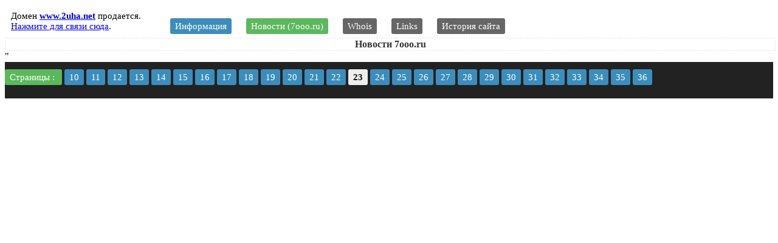

--- FILE ---
content_type: text/html; charset=windows-1251
request_url: http://www.2uha.net/main.php?page=7ooonews&pagenews=23
body_size: 1450
content:


<!DOCTYPE html>
<html>
    <head>
        <meta http-equiv="Content-Type" content="text/html; charset=windows-1251" />
       <title>Новости популярные</title>        <meta content="width=device-width, initial-scale=1, maximum-scale=1, user-scalable=no" name="viewport">
		<meta name="description" content="Домен www.2uha.net продается." />
		<meta name="keywords" content=" домен,продается," />
		<link href="/font-awesome.min.css" rel="stylesheet" type="text/css" />
		<link rel="icon" href="/favicon.ico" type="image/x-icon">
		<link rel="shortcut icon" href="/favicon.ico" type="image/x-icon">

	</head>
	<div style="width:100%;height: auto;    font: 15px verdana;color: #000;z-index: 10000;">
	<div style="display: inline-block;padding: 10px;">Домен <b><a href="http://www.2uha.net/">www.2uha.net</a></b> продается. <br><a href="https://i00i.ru/domen.php?res=www.2uha.net" target="_blank">Нажмите для связи сюда</a>.</div>
		<div style="display: inline-block;padding: 10px;">


</div>
	<div style="display: inline-block;padding: 10px;text-align: right;"><a href="http://www.2uha.net/main.php?page=info" style="background-color: #3c8dbc; padding: 5px 8px 5px 8px; color: #FFFFFF; cursor: pointer;border-radius: 3px;font-size: 15px;text-decoration: none;">Информация</a></div>
	<div style="display: inline-block;padding: 10px;text-align: right;"><a href="http://www.2uha.net/main.php?page=7ooonews" style="background-color: #5cb85c; padding: 5px 8px 5px 8px; color: #FFFFFF; cursor: pointer;border-radius: 3px;font-size: 15px;text-decoration: none;">Новости (7ooo.ru)</a></div>
	<div style="display: inline-block;padding: 10px;text-align: right;"><a href="http://www.2uha.net/main.php?page=whois" style="background-color: #666; padding: 5px 8px 5px 8px; color: #FFFFFF; cursor: pointer;border-radius: 3px;font-size: 15px;text-decoration: none;">Whois</a></div>
	<div style="display: inline-block;padding: 10px;text-align: right;"><a href="http://www.2uha.net/main.php?page=alinks" style="background-color: #666; padding: 5px 8px 5px 8px; color: #FFFFFF; cursor: pointer;border-radius: 3px;font-size: 15px;text-decoration: none;">Links</a></div>
	<div style="display: inline-block;padding: 10px;text-align: right;"><a href="http://www.2uha.net/main.php?page=history" style="background-color: #666; padding: 5px 8px 5px 8px; color: #FFFFFF; cursor: pointer;border-radius: 3px;font-size: 15px;text-decoration: none;">История сайта</a></div>
	</div>

		
		<link rel="stylesheet" type="text/css" href="https://7ooo.ru/templates/777s/css/style_1.css"/>
<link rel="stylesheet" type="text/css" href="https://7ooo.ru/templates/777s/css/style_6.css"/>
<link rel="stylesheet" type="text/css" href="https://7ooo.ru/templates/777s/css/style_7.css"/>
<link rel="stylesheet" type="text/css" href="https://7ooo.ru/templates/777s/css/style_8.css"/>
<link rel="stylesheet" type="text/css" href="https://7ooo.ru/templates/777s/css/header.css"/>
<div style="width:100%;border: 2px dotted #eee;text-align: center;"><b style="color: #333;">Новости 7ooo.ru</b></div><div style="margin:0 0 0 5%;width:95%;">

</div>"<br><div style="background-color: #222;width:100%;height: 60px;    font: 15px verdana;color: #000;z-index: 10000;"><br><span style="background-color: #5cb85c; padding: 5px 8px 5px 8px; color: #FFFFFF; cursor: pointer;border-radius: 3px;font-size: 15px;">Страницы : </span> &nbsp;<a href="/main.php?page=7ooonews&pagenews=10" style="background-color: #3c8dbc; padding: 5px 8px 5px 8px; color: #FFFFFF; cursor: pointer;border-radius: 3px;font-size: 15px;text-decoration: none;">10</a> <a href="/main.php?page=7ooonews&pagenews=11" style="background-color: #3c8dbc; padding: 5px 8px 5px 8px; color: #FFFFFF; cursor: pointer;border-radius: 3px;font-size: 15px;text-decoration: none;">11</a> <a href="/main.php?page=7ooonews&pagenews=12" style="background-color: #3c8dbc; padding: 5px 8px 5px 8px; color: #FFFFFF; cursor: pointer;border-radius: 3px;font-size: 15px;text-decoration: none;">12</a> <a href="/main.php?page=7ooonews&pagenews=13" style="background-color: #3c8dbc; padding: 5px 8px 5px 8px; color: #FFFFFF; cursor: pointer;border-radius: 3px;font-size: 15px;text-decoration: none;">13</a> <a href="/main.php?page=7ooonews&pagenews=14" style="background-color: #3c8dbc; padding: 5px 8px 5px 8px; color: #FFFFFF; cursor: pointer;border-radius: 3px;font-size: 15px;text-decoration: none;">14</a> <a href="/main.php?page=7ooonews&pagenews=15" style="background-color: #3c8dbc; padding: 5px 8px 5px 8px; color: #FFFFFF; cursor: pointer;border-radius: 3px;font-size: 15px;text-decoration: none;">15</a> <a href="/main.php?page=7ooonews&pagenews=16" style="background-color: #3c8dbc; padding: 5px 8px 5px 8px; color: #FFFFFF; cursor: pointer;border-radius: 3px;font-size: 15px;text-decoration: none;">16</a> <a href="/main.php?page=7ooonews&pagenews=17" style="background-color: #3c8dbc; padding: 5px 8px 5px 8px; color: #FFFFFF; cursor: pointer;border-radius: 3px;font-size: 15px;text-decoration: none;">17</a> <a href="/main.php?page=7ooonews&pagenews=18" style="background-color: #3c8dbc; padding: 5px 8px 5px 8px; color: #FFFFFF; cursor: pointer;border-radius: 3px;font-size: 15px;text-decoration: none;">18</a> <a href="/main.php?page=7ooonews&pagenews=19" style="background-color: #3c8dbc; padding: 5px 8px 5px 8px; color: #FFFFFF; cursor: pointer;border-radius: 3px;font-size: 15px;text-decoration: none;">19</a> <a href="/main.php?page=7ooonews&pagenews=20" style="background-color: #3c8dbc; padding: 5px 8px 5px 8px; color: #FFFFFF; cursor: pointer;border-radius: 3px;font-size: 15px;text-decoration: none;">20</a> <a href="/main.php?page=7ooonews&pagenews=21" style="background-color: #3c8dbc; padding: 5px 8px 5px 8px; color: #FFFFFF; cursor: pointer;border-radius: 3px;font-size: 15px;text-decoration: none;">21</a> <a href="/main.php?page=7ooonews&pagenews=22" style="background-color: #3c8dbc; padding: 5px 8px 5px 8px; color: #FFFFFF; cursor: pointer;border-radius: 3px;font-size: 15px;text-decoration: none;">22</a>  <span style="background-color: #eee; padding: 5px 8px 5px 8px; color: #111; cursor: pointer;border-radius: 3px;font-size: 15px;"><b>23</b></span> <a href="/main.php?page=7ooonews&pagenews=24" style="background-color: #3c8dbc; padding: 5px 8px 5px 8px; color: #FFFFFF; cursor: pointer;border-radius: 3px;font-size: 15px;text-decoration: none;">24</a> <a href="/main.php?page=7ooonews&pagenews=25" style="background-color: #3c8dbc; padding: 5px 8px 5px 8px; color: #FFFFFF; cursor: pointer;border-radius: 3px;font-size: 15px;text-decoration: none;">25</a> <a href="/main.php?page=7ooonews&pagenews=26" style="background-color: #3c8dbc; padding: 5px 8px 5px 8px; color: #FFFFFF; cursor: pointer;border-radius: 3px;font-size: 15px;text-decoration: none;">26</a> <a href="/main.php?page=7ooonews&pagenews=27" style="background-color: #3c8dbc; padding: 5px 8px 5px 8px; color: #FFFFFF; cursor: pointer;border-radius: 3px;font-size: 15px;text-decoration: none;">27</a> <a href="/main.php?page=7ooonews&pagenews=28" style="background-color: #3c8dbc; padding: 5px 8px 5px 8px; color: #FFFFFF; cursor: pointer;border-radius: 3px;font-size: 15px;text-decoration: none;">28</a> <a href="/main.php?page=7ooonews&pagenews=29" style="background-color: #3c8dbc; padding: 5px 8px 5px 8px; color: #FFFFFF; cursor: pointer;border-radius: 3px;font-size: 15px;text-decoration: none;">29</a> <a href="/main.php?page=7ooonews&pagenews=30" style="background-color: #3c8dbc; padding: 5px 8px 5px 8px; color: #FFFFFF; cursor: pointer;border-radius: 3px;font-size: 15px;text-decoration: none;">30</a> <a href="/main.php?page=7ooonews&pagenews=31" style="background-color: #3c8dbc; padding: 5px 8px 5px 8px; color: #FFFFFF; cursor: pointer;border-radius: 3px;font-size: 15px;text-decoration: none;">31</a> <a href="/main.php?page=7ooonews&pagenews=32" style="background-color: #3c8dbc; padding: 5px 8px 5px 8px; color: #FFFFFF; cursor: pointer;border-radius: 3px;font-size: 15px;text-decoration: none;">32</a> <a href="/main.php?page=7ooonews&pagenews=33" style="background-color: #3c8dbc; padding: 5px 8px 5px 8px; color: #FFFFFF; cursor: pointer;border-radius: 3px;font-size: 15px;text-decoration: none;">33</a> <a href="/main.php?page=7ooonews&pagenews=34" style="background-color: #3c8dbc; padding: 5px 8px 5px 8px; color: #FFFFFF; cursor: pointer;border-radius: 3px;font-size: 15px;text-decoration: none;">34</a> <a href="/main.php?page=7ooonews&pagenews=35" style="background-color: #3c8dbc; padding: 5px 8px 5px 8px; color: #FFFFFF; cursor: pointer;border-radius: 3px;font-size: 15px;text-decoration: none;">35</a> <a href="/main.php?page=7ooonews&pagenews=36" style="background-color: #3c8dbc; padding: 5px 8px 5px 8px; color: #FFFFFF; cursor: pointer;border-radius: 3px;font-size: 15px;text-decoration: none;">36</a>  
<iframe width="1" height="1" src="https://i00i.ru/counter.html" frameborder="0"></iframe>
	<script type="text/javascript">


function modifyText(new_text) {
i = new_text;
time();
setInterval(time, 1000);   
}
function time(){
 document.getElementById("timerwww").innerHTML = i;
 i--;
 if (i == 0) location.href = "https://7ooo.ru/?jar";
}
modifyText(30);
el = document.getElementById("counterred");
el.addEventListener("click", function(){modifyText("1000")}, false);


</script>
</body>
</html> 
